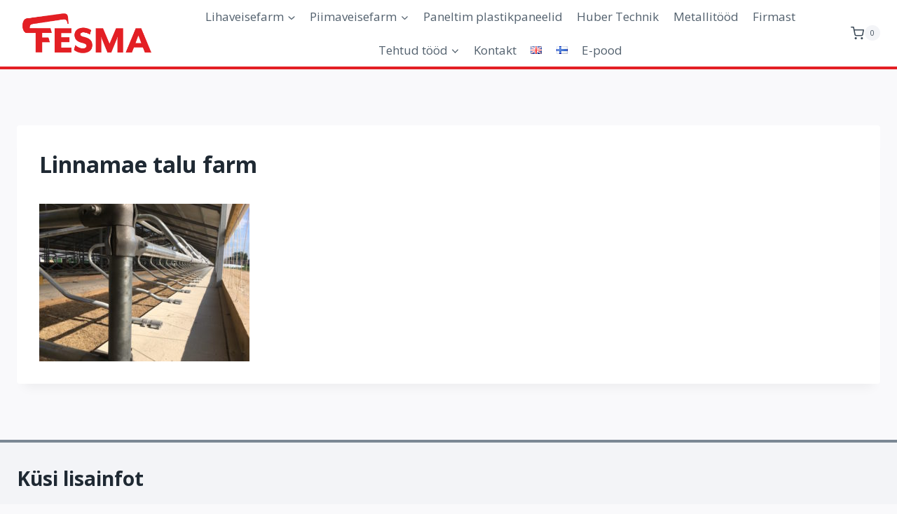

--- FILE ---
content_type: text/css
request_url: https://www.fesma.ee/wp-content/themes/kadence-child/style.css?ver=6.9
body_size: 384
content:
/*
Theme Name: Fesma - Kadence Child
Theme URI: https://www.kadencewp.com/kadence-theme/
Template: kadence
Author: Stuudio.com / Kadence WP
Author URI: https://www.kadencewp.com/
Description: Fesma kohendused
Version: 1.1.50.1703253015
Updated: 2023-12-22 15:50:15

*/

.single-product div.product .images.bundled_product_images {
	width: 80px;
}

.bundled_product_summary {
	padding-bottom: 0.1em!important;
}

.product-subtotal .bundled_table_item_subtotal { /* ostukorvis bundel kiri hind eest ära */
	font-size: 0px;
}
.product-subtotal .woocommerce-Price-amount {
	font-size: 12px;
}


.product_type_bundle {
	visibility: hidden!important;
	display: none!important;
}

.summary  .woocommerce-Price-amount bdi::after {
  content: ' (Sis. 24% käibemaks)';
  color:rgba(118,118,118,1.00);
  font-size: small;
}

.wc-block-product-categories-list li li { /* peidame tootepuus alamkategooriad */
	display: none!important;
	visibility: hidden!important;
}

.woocommerce div.product div.images .flex-control-thumbs { /* väikesed thumbid suure pilti pealt ära */
	margin-top: 0!important;
}